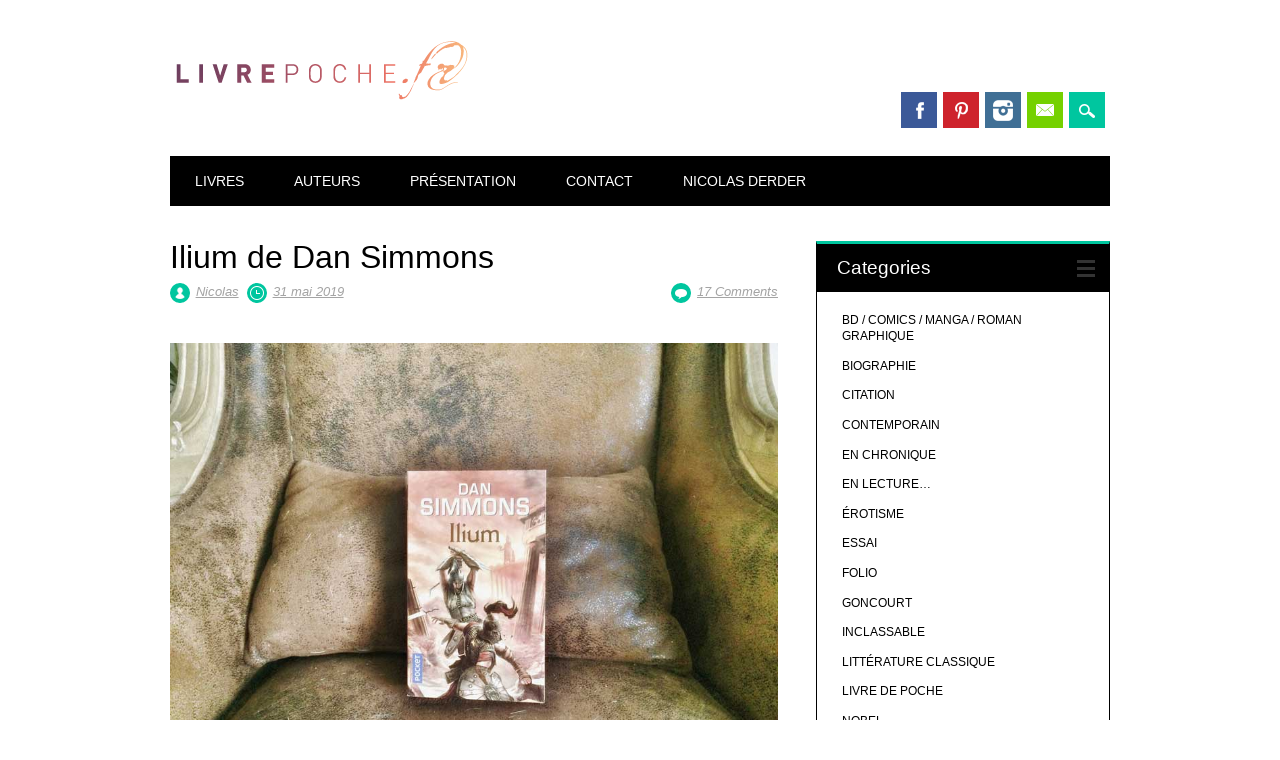

--- FILE ---
content_type: text/html; charset=UTF-8
request_url: https://livrepoche.fr/ilium-dan-simmons/
body_size: 17635
content:
<!DOCTYPE html>
<html lang="fr-FR" class="no-js">
<head>
<meta charset="UTF-8" />
<meta name="viewport" content="width=device-width, initial-scale=1" />
<link rel="profile" href="http://gmpg.org/xfn/11" />
<link rel="pingback" href="https://livrepoche.fr/xmlrpc.php" />



	<!-- This site is optimized with the Yoast SEO plugin v15.9.2 - https://yoast.com/wordpress/plugins/seo/ -->
	<title>Ilium de Dan Simmons - Livrepoche.fr</title>
	<meta name="robots" content="index, follow, max-snippet:-1, max-image-preview:large, max-video-preview:-1" />
	<link rel="canonical" href="http://livrepoche.fr/ilium-dan-simmons/" />
	<meta property="og:locale" content="fr_FR" />
	<meta property="og:type" content="article" />
	<meta property="og:title" content="Ilium de Dan Simmons - Livrepoche.fr" />
	<meta property="og:description" content="Ilium (2003) de Dan Simmons, traduction de Jean-Daniel Brèque, Prix Locus 2004… Le résumé de l&rsquo;éditeur de poche, ici: Les&nbsp;dieux de l’Olympe vivent sur Mars et&nbsp;se déplacent librement dans le temps et l’espace grâce à leurs pouvoirs quantiques. Leur plus grand plaisir, c’est la guerre de Troie. Pour y mettre un peu plus de piment, [&hellip;]" />
	<meta property="og:url" content="http://livrepoche.fr/ilium-dan-simmons/" />
	<meta property="og:site_name" content="Livrepoche.fr" />
	<meta property="article:author" content="https://www.facebook.com/livrepoche.fr/" />
	<meta property="article:published_time" content="2019-05-31T12:31:04+00:00" />
	<meta property="article:modified_time" content="2019-06-26T15:20:55+00:00" />
	<meta property="og:image" content="https://livrepoche.fr/wp-content/uploads/2019/05/2019-05-Ilium.jpg" />
	<meta property="og:image:width" content="900" />
	<meta property="og:image:height" content="675" />
	<meta name="twitter:label1" content="Écrit par">
	<meta name="twitter:data1" content="Nicolas">
	<meta name="twitter:label2" content="Durée de lecture est.">
	<meta name="twitter:data2" content="2 minutes">
	<script type="application/ld+json" class="yoast-schema-graph">{"@context":"https://schema.org","@graph":[{"@type":"WebSite","@id":"https://livrepoche.fr/#website","url":"https://livrepoche.fr/","name":"Livrepoche.fr","description":"Un livre, une poche\u2026","potentialAction":[{"@type":"SearchAction","target":"https://livrepoche.fr/?s={search_term_string}","query-input":"required name=search_term_string"}],"inLanguage":"fr-FR"},{"@type":"ImageObject","@id":"http://livrepoche.fr/ilium-dan-simmons/#primaryimage","inLanguage":"fr-FR","url":"https://livrepoche.fr/wp-content/uploads/2019/05/2019-05-Ilium.jpg","width":900,"height":675},{"@type":"WebPage","@id":"http://livrepoche.fr/ilium-dan-simmons/#webpage","url":"http://livrepoche.fr/ilium-dan-simmons/","name":"Ilium de Dan Simmons - Livrepoche.fr","isPartOf":{"@id":"https://livrepoche.fr/#website"},"primaryImageOfPage":{"@id":"http://livrepoche.fr/ilium-dan-simmons/#primaryimage"},"datePublished":"2019-05-31T12:31:04+00:00","dateModified":"2019-06-26T15:20:55+00:00","author":{"@id":"https://livrepoche.fr/#/schema/person/8355e8147f6d4b3d2f1fe3ea307604fb"},"breadcrumb":{"@id":"http://livrepoche.fr/ilium-dan-simmons/#breadcrumb"},"inLanguage":"fr-FR","potentialAction":[{"@type":"ReadAction","target":["http://livrepoche.fr/ilium-dan-simmons/"]}]},{"@type":"BreadcrumbList","@id":"http://livrepoche.fr/ilium-dan-simmons/#breadcrumb","itemListElement":[{"@type":"ListItem","position":1,"item":{"@type":"WebPage","@id":"https://livrepoche.fr/","url":"https://livrepoche.fr/","name":"Home"}},{"@type":"ListItem","position":2,"item":{"@type":"WebPage","@id":"http://livrepoche.fr/ilium-dan-simmons/","url":"http://livrepoche.fr/ilium-dan-simmons/","name":"Ilium de Dan Simmons"}}]},{"@type":"Person","@id":"https://livrepoche.fr/#/schema/person/8355e8147f6d4b3d2f1fe3ea307604fb","name":"Nicolas","image":{"@type":"ImageObject","@id":"https://livrepoche.fr/#personlogo","inLanguage":"fr-FR","url":"https://secure.gravatar.com/avatar/825d219176cf7e372bd49c10a3a2b77a?s=96&d=blank&r=g","caption":"Nicolas"},"sameAs":["https://www.facebook.com/livrepoche.fr/"]}]}</script>
	<!-- / Yoast SEO plugin. -->


<link rel='dns-prefetch' href='//s.w.org' />
<link rel='dns-prefetch' href='//v0.wordpress.com' />
<link rel='dns-prefetch' href='//jetpack.wordpress.com' />
<link rel='dns-prefetch' href='//s0.wp.com' />
<link rel='dns-prefetch' href='//s1.wp.com' />
<link rel='dns-prefetch' href='//s2.wp.com' />
<link rel='dns-prefetch' href='//public-api.wordpress.com' />
<link rel='dns-prefetch' href='//0.gravatar.com' />
<link rel='dns-prefetch' href='//1.gravatar.com' />
<link rel='dns-prefetch' href='//2.gravatar.com' />
<link rel='dns-prefetch' href='//c0.wp.com' />
<link rel="alternate" type="application/rss+xml" title="Livrepoche.fr &raquo; Flux" href="https://livrepoche.fr/feed/" />
<link rel="alternate" type="application/rss+xml" title="Livrepoche.fr &raquo; Flux des commentaires" href="https://livrepoche.fr/comments/feed/" />
<link rel="alternate" type="application/rss+xml" title="Livrepoche.fr &raquo; Ilium de Dan Simmons Flux des commentaires" href="https://livrepoche.fr/ilium-dan-simmons/feed/" />
		<script type="text/javascript">
			window._wpemojiSettings = {"baseUrl":"https:\/\/s.w.org\/images\/core\/emoji\/13.0.0\/72x72\/","ext":".png","svgUrl":"https:\/\/s.w.org\/images\/core\/emoji\/13.0.0\/svg\/","svgExt":".svg","source":{"concatemoji":"https:\/\/livrepoche.fr\/wp-includes\/js\/wp-emoji-release.min.js?ver=5.5.17"}};
			!function(e,a,t){var n,r,o,i=a.createElement("canvas"),p=i.getContext&&i.getContext("2d");function s(e,t){var a=String.fromCharCode;p.clearRect(0,0,i.width,i.height),p.fillText(a.apply(this,e),0,0);e=i.toDataURL();return p.clearRect(0,0,i.width,i.height),p.fillText(a.apply(this,t),0,0),e===i.toDataURL()}function c(e){var t=a.createElement("script");t.src=e,t.defer=t.type="text/javascript",a.getElementsByTagName("head")[0].appendChild(t)}for(o=Array("flag","emoji"),t.supports={everything:!0,everythingExceptFlag:!0},r=0;r<o.length;r++)t.supports[o[r]]=function(e){if(!p||!p.fillText)return!1;switch(p.textBaseline="top",p.font="600 32px Arial",e){case"flag":return s([127987,65039,8205,9895,65039],[127987,65039,8203,9895,65039])?!1:!s([55356,56826,55356,56819],[55356,56826,8203,55356,56819])&&!s([55356,57332,56128,56423,56128,56418,56128,56421,56128,56430,56128,56423,56128,56447],[55356,57332,8203,56128,56423,8203,56128,56418,8203,56128,56421,8203,56128,56430,8203,56128,56423,8203,56128,56447]);case"emoji":return!s([55357,56424,8205,55356,57212],[55357,56424,8203,55356,57212])}return!1}(o[r]),t.supports.everything=t.supports.everything&&t.supports[o[r]],"flag"!==o[r]&&(t.supports.everythingExceptFlag=t.supports.everythingExceptFlag&&t.supports[o[r]]);t.supports.everythingExceptFlag=t.supports.everythingExceptFlag&&!t.supports.flag,t.DOMReady=!1,t.readyCallback=function(){t.DOMReady=!0},t.supports.everything||(n=function(){t.readyCallback()},a.addEventListener?(a.addEventListener("DOMContentLoaded",n,!1),e.addEventListener("load",n,!1)):(e.attachEvent("onload",n),a.attachEvent("onreadystatechange",function(){"complete"===a.readyState&&t.readyCallback()})),(n=t.source||{}).concatemoji?c(n.concatemoji):n.wpemoji&&n.twemoji&&(c(n.twemoji),c(n.wpemoji)))}(window,document,window._wpemojiSettings);
		</script>
		<style type="text/css">
img.wp-smiley,
img.emoji {
	display: inline !important;
	border: none !important;
	box-shadow: none !important;
	height: 1em !important;
	width: 1em !important;
	margin: 0 .07em !important;
	vertical-align: -0.1em !important;
	background: none !important;
	padding: 0 !important;
}
</style>
	<link rel='stylesheet' id='validate-engine-css-css'  href='https://livrepoche.fr/wp-content/plugins/wysija-newsletters/css/validationEngine.jquery.css?ver=2.17' type='text/css' media='all' />
<link rel='stylesheet' id='wp-block-library-css'  href='https://livrepoche.fr/wp-content/plugins/gutenberg/build/block-library/style.css?ver=1615049986' type='text/css' media='all' />
<style id='wp-block-library-inline-css' type='text/css'>
.has-text-align-justify{text-align:justify;}
</style>
<link rel='stylesheet' id='sbfp_style-css'  href='https://livrepoche.fr/wp-content/plugins/statebuilt-facebook-page-like-popup/assets/sbfp.css?ver=5.5.17' type='text/css' media='all' />
<link rel='stylesheet' id='surfarama_style-css'  href='https://livrepoche.fr/wp-content/themes/surfarama/style.css?ver=5.5.17' type='text/css' media='all' />
<link rel='stylesheet' id='social-logos-css'  href='https://c0.wp.com/p/jetpack/9.4.4/_inc/social-logos/social-logos.min.css' type='text/css' media='all' />
<link rel='stylesheet' id='jetpack_css-css'  href='https://c0.wp.com/p/jetpack/9.4.4/css/jetpack.css' type='text/css' media='all' />
<script type='text/javascript' src='https://c0.wp.com/c/5.5.17/wp-includes/js/jquery/jquery.js' id='jquery-core-js'></script>
<script type='text/javascript' id='jetpack_related-posts-js-extra'>
/* <![CDATA[ */
var related_posts_js_options = {"post_heading":"h4"};
/* ]]> */
</script>
<script type='text/javascript' src='https://c0.wp.com/p/jetpack/9.4.4/_inc/build/related-posts/related-posts.min.js' id='jetpack_related-posts-js'></script>
<script type='text/javascript' src='https://livrepoche.fr/wp-content/themes/surfarama/library/js/modernizr-2.6.2.min.js?ver=2.6.2' id='modernizr-js'></script>
<script type='text/javascript' src='https://c0.wp.com/c/5.5.17/wp-includes/js/imagesloaded.min.js' id='imagesloaded-js'></script>
<script type='text/javascript' src='https://c0.wp.com/c/5.5.17/wp-includes/js/masonry.min.js' id='masonry-js'></script>
<script type='text/javascript' src='https://livrepoche.fr/wp-content/themes/surfarama/library/js/scripts.js?ver=1.0.0' id='surfarama_custom_js-js'></script>
<link rel="https://api.w.org/" href="https://livrepoche.fr/wp-json/" /><link rel="alternate" type="application/json" href="https://livrepoche.fr/wp-json/wp/v2/posts/5911" /><link rel="EditURI" type="application/rsd+xml" title="RSD" href="https://livrepoche.fr/xmlrpc.php?rsd" />
<link rel="wlwmanifest" type="application/wlwmanifest+xml" href="https://livrepoche.fr/wp-includes/wlwmanifest.xml" /> 
<meta name="generator" content="WordPress 5.5.17" />
<link rel='shortlink' href='https://wp.me/p4bI5v-1xl' />
<link rel="alternate" type="application/json+oembed" href="https://livrepoche.fr/wp-json/oembed/1.0/embed?url=https%3A%2F%2Flivrepoche.fr%2Filium-dan-simmons%2F" />
<link rel="alternate" type="text/xml+oembed" href="https://livrepoche.fr/wp-json/oembed/1.0/embed?url=https%3A%2F%2Flivrepoche.fr%2Filium-dan-simmons%2F&#038;format=xml" />
	 <style id="surfarama-styles" type="text/css">
	 	 #site-title a { color: #000000; }
	 	.post_content a, .post_content a:visited, .cycle-pager span.cycle-pager-active, .post_content ul li:before, .post_content ol li:before, .colortxt { color: #00c69f; }
	#search-box-wrap, #search-icon,	nav[role=navigation] .menu ul li a:hover, nav[role=navigation] .menu ul li.current-menu-item a, .nav ul li.current_page_item a, nav[role=navigation] .menu ul li.current_page_item a, .meta-by, .meta-on, .meta-com, .grid-box, .grid-box .cat-links, .pagination a:hover, .pagination .current, .cat-meta-color, .colorbar, #respond #submit { background-color: #00c69f; }
	.pagination a:hover, .pagination .current, footer[role=contentinfo] a {	color: #fff; }
	#sidebar .widget, #sidebar-home .widget { border-top-color: #00c69f; }
		.entry-meta a, .category-archive-meta, .category-archive-meta a, .commentlist .vcard time a, .comment-meta a, #respond .comment-notes, #respond .logged-in-as { color: #a4a4a4; }
		body, .entry-meta, #comment-nav-above a, #comment-nav-below a, #nav-above a, #nav-below a, #image-navigation a, #sidebar .widget a, #sidebar-home .widget a, #respond a, #site-generator, #site-generator a { color: #000000; }
		nav[role=navigation] div.menu, .pagination span, .pagination a, #sidebar .widget-title, #sidebar-home .widget-title { background-color: #000000; }
	#sidebar .widget, #sidebar-home .widget { border-left-color: #000000; border-right-color: #000000; border-bottom-color: #000000; }
	footer[role=contentinfo] { border-top-color: #000000; }
		.grid-box .cat-links { display: block; }
	.grid-box-noimg { height: auto; min-height: 30px; }
	     </style>
	<style type="text/css">.broken_link, a.broken_link {
	text-decoration: line-through;
}</style></head>

<body class="post-template-default single single-post postid-5911 single-format-standard wp-custom-logo single-author elementor-default elementor-kit-9656">
<div id="container">
	<div id="search-box-wrap">
        <div id="search-box">
           <div id="close-x">x</div>
           <form role="search" method="get" id="searchform" class="searchform" action="https://livrepoche.fr/">
				<div>
					<label class="screen-reader-text" for="s">Rechercher :</label>
					<input type="text" value="" name="s" id="s" />
					<input type="submit" id="searchsubmit" value="Rechercher" />
				</div>
			</form>        </div>
    </div>

	<header id="branding" role="banner">
      <div id="inner-header" class="clearfix">
		<div id="site-heading">

                        <div id="site-logo"><a href="https://livrepoche.fr/" title="Livrepoche.fr" rel="home"><img src="https://livrepoche.fr/wp-content/uploads/2016/10/cropped-logo-automne-livrepoche-1.png" alt="Livrepoche.fr" /></a></div>
                        </div>
        
        <div id="social-media" class="clearfix">
            
        	            <a href="https://www.facebook.com/livrepoche.fr/" class="social-fb" title="https://www.facebook.com/livrepoche.fr/">Facebook</a>
                        
            			
                        
                        <a href="http://fr.pinterest.com/livrepoche/" class="social-pi" title="http://fr.pinterest.com/livrepoche/">Pinterest</a>
                        
                        
                        
                        
                        <a href="http://instagram.com/livrepoche.fr" class="social-in" title="http://instagram.com/livrepoche.fr">Instagram</a>
                        
                        
                        
                        
                        
                        <a href="mailto:livrepoche.fr@gmail.com" class="social-em" title="mailto:livrepoche.fr@gmail.com">Email</a>
                        
            <div id="search-icon"></div>
            
         </div>
		
      </div>
      
      <nav id="access" role="navigation">
			<h1 class="assistive-text section-heading">Main menu</h1>
			<div class="skip-link screen-reader-text"><a href="#content" title="Skip to content">Skip to content</a></div>
			<div class="menu"><ul id="menu-navigation" class="menu"><li id="menu-item-11" class="menu-item menu-item-type-post_type menu-item-object-page menu-item-has-children menu-item-11"><a href="https://livrepoche.fr/accueil/">LIVRES</a>
<ul class="sub-menu">
	<li id="menu-item-462" class="menu-item menu-item-type-taxonomy menu-item-object-category menu-item-462"><a href="https://livrepoche.fr/category/nobel/">NOBEL</a></li>
	<li id="menu-item-460" class="menu-item menu-item-type-taxonomy menu-item-object-category menu-item-460"><a href="https://livrepoche.fr/category/goncourt/">GONCOURT</a></li>
	<li id="menu-item-66" class="menu-item menu-item-type-taxonomy menu-item-object-category menu-item-66"><a href="https://livrepoche.fr/category/litterature-classique/">CLASSIQUE</a></li>
	<li id="menu-item-1473" class="menu-item menu-item-type-taxonomy menu-item-object-category menu-item-1473"><a href="https://livrepoche.fr/category/contemporain/">CONTEMPORAIN</a></li>
	<li id="menu-item-21" class="menu-item menu-item-type-taxonomy menu-item-object-category menu-item-21"><a href="https://livrepoche.fr/category/polar-noir-thriller/">POLAR / NOIR / THRILLER</a></li>
	<li id="menu-item-68" class="menu-item menu-item-type-taxonomy menu-item-object-category current-post-ancestor current-menu-parent current-post-parent menu-item-68"><a href="https://livrepoche.fr/category/science-fiction-fantazy-fantastique/">SFFF</a></li>
	<li id="menu-item-6617" class="menu-item menu-item-type-taxonomy menu-item-object-category menu-item-6617"><a href="https://livrepoche.fr/category/bd-comics-manga-romangraphique/">BD / COMICS / MANGA / ROMAN GRAPHIQUE</a></li>
	<li id="menu-item-65" class="menu-item menu-item-type-taxonomy menu-item-object-category current-post-ancestor current-menu-parent current-post-parent menu-item-65"><a href="https://livrepoche.fr/category/inclassable/">INCLASSABLE</a></li>
	<li id="menu-item-10078" class="menu-item menu-item-type-taxonomy menu-item-object-category menu-item-10078"><a href="https://livrepoche.fr/category/erotisme/">ÉROTISME</a></li>
	<li id="menu-item-1013" class="menu-item menu-item-type-taxonomy menu-item-object-category menu-item-1013"><a href="https://livrepoche.fr/category/citation/">CITATION</a></li>
</ul>
</li>
<li id="menu-item-1196" class="menu-item menu-item-type-post_type menu-item-object-page menu-item-1196"><a href="https://livrepoche.fr/index-auteurs/">AUTEURS</a></li>
<li id="menu-item-16" class="menu-item menu-item-type-post_type menu-item-object-page menu-item-16"><a href="https://livrepoche.fr/presentation/">PRÉSENTATION</a></li>
<li id="menu-item-88" class="menu-item menu-item-type-post_type menu-item-object-page menu-item-88"><a href="https://livrepoche.fr/contact/">CONTACT</a></li>
<li id="menu-item-3351" class="menu-item menu-item-type-post_type menu-item-object-page menu-item-3351"><a href="https://livrepoche.fr/nicolas-derder-auteur/">NICOLAS DERDER</a></li>
</ul></div>		</nav><!-- #access -->
      
	</header><!-- #branding -->

    <div id="content" class="clearfix">
        
        <div id="main" class="col620 clearfix" role="main">

			
				
<article id="post-5911" class="post-5911 post type-post status-publish format-standard has-post-thumbnail hentry category-inclassable category-science-fiction-fantazy-fantastique tag-dan-simmons tag-etats-unis tag-saga-ilium">
	<header class="entry-header">
		<h1 class="entry-title">Ilium de Dan Simmons</h1>

		<div class="entry-meta clearfix">
			<span class="sep meta-by" style="background-color: ">Author </span> <span class="author vcard"><a class="url fn n" href="https://livrepoche.fr/author/derder/" title="View all posts by Nicolas" rel="author">Nicolas</a></span><span class="byline"> <span class="sep meta-on" style="background-color: "> Date </span> <a href="https://livrepoche.fr/ilium-dan-simmons/" title="13 h 31 min" rel="bookmark"><time class="entry-date" datetime="2019-05-31T13:31:04+01:00">31 mai 2019</time></a></span>                        <div class="comment-top"><span class="meta-com" style="background-color: ">Comments:</span> <a href="https://livrepoche.fr/ilium-dan-simmons/#comments">17 Comments</a></div>
            		</div><!-- .entry-meta -->
	</header><!-- .entry-header -->

	<div class="entry-content post_content">
		
<figure class="wp-block-image"><img loading="lazy" width="900" height="675" src="http://livrepoche.fr/wp-content/uploads/2019/05/2019-05-Ilium.jpg" alt="" class="wp-image-5912" srcset="https://livrepoche.fr/wp-content/uploads/2019/05/2019-05-Ilium.jpg 900w, https://livrepoche.fr/wp-content/uploads/2019/05/2019-05-Ilium-300x225.jpg 300w, https://livrepoche.fr/wp-content/uploads/2019/05/2019-05-Ilium-768x576.jpg 768w, https://livrepoche.fr/wp-content/uploads/2019/05/2019-05-Ilium-600x450.jpg 600w" sizes="(max-width: 900px) 100vw, 900px" /></figure>



<h2><strong><em>Ilium</em></strong> (2003) de Dan Simmons, traduction de Jean-Daniel Brèque, <em>Prix Locus 2004</em>…</h2>



<p style="color:#838585" class="has-text-color has-background has-very-light-gray-background-color">Le résumé de l&rsquo;éditeur de poche, <strong><a rel="noreferrer noopener" aria-label="ici (ouverture dans un nouvel onglet)" href="https://www.lisez.com/livre-de-poche/ilium/9782266149150" target="_blank">ici</a></strong>: Les&nbsp;dieux de l’Olympe vivent sur Mars et&nbsp;se déplacent librement dans le temps et l’espace grâce à leurs pouvoirs quantiques. Leur plus grand plaisir, c’est la guerre de Troie. Pour y mettre un peu plus de piment, ils envoient des érudits terriens modifier les événements à leur gré, en gardant toutefois le récit d’Homère comme référence. Mais en orbite autour de Mars, de petits observateurs surveillent les jeux divins…</p>



<blockquote class="wp-block-quote"><p><strong>Avec cette œuvre, Dan Simmons redéfinit les canons de la SF au XXI<sup>e</sup>&nbsp;siècle.</strong></p><cite>Peter F. Hamilton</cite></blockquote>



<blockquote class="wp-block-quote"><p><strong>Il&nbsp;y a tant d&rsquo;idées dans&nbsp;<em>Ilium&nbsp;</em>qu&rsquo;elles pourraient servir à une génération d&rsquo;écrivains.</strong></p><cite>Philippe Curval – <em>Le Magazine littéraire</em></cite></blockquote>



<p>Cet auteur est fou. Où génial. Les deux peut-être? Se lancer dans un roman tel qu’<strong><em>Ilium</em></strong> me laisse penser que <strong><a href="http://livrepoche.fr/tag/dan-simmons/" target="_blank" rel="noreferrer noopener" aria-label="Dan Simmons (ouverture dans un nouvel onglet)">Dan Simmons</a></strong> est vraiment un auteur qui mérite le détour. Ce roman est assez unique dans son genre, métallo en un sens, mais tellement riche, tellement créatif.</p>



<p>Il y a le résumé qui en dit une partie mais <strong><em>Ilium</em></strong> est plus que ça. Vrai oeuvre SF grandiose, <strong><a rel="noreferrer noopener" href="http://livrepoche.fr/tag/dan-simmons/" target="_blank">Dan Simmons</a></strong> écrit sans retenue. Avec <strong><em>Ilium</em></strong> (et <strong><em>Olympos</em></strong> probablement), il développe un univers totalement fou, et érudit. Il faut le dire, qui oserez se servir de l’Oeuvre d’<strong>Homère</strong> (<strong><em>L’Iliade</em></strong>) et la retourner, la triturer, en extirper si intelligemment la substance pour développer son propre récit.</p>



<p>Mais il y a aussi une oeuvre SF finement réfléchie qui explore un futur en posant quelques réflexions toujours intéressantes à envisager du point de vue actuel. Quand au point de vue du roman, on se demande comment <strong><a rel="noreferrer noopener" href="http://livrepoche.fr/tag/dan-simmons/" target="_blank">Dan Simmons</a></strong> à articuler les différents plans et comment il les crédibilise à tous points de vue. Je n’ai pas totalement la réponse à cette question mais <strong><em>Olympos</em></strong> devrait y remédier.</p>



<p>En tout cas, <strong><em>Ilium</em></strong> est déjà une fresque monumentale et quelque chose me dit que la suite va assoir cet avis.</p>



<p>Certes, un petit background avec <strong>Homère</strong> facilite la digestion de cette oeuvre. Pas d’inquiétude cependant, <strong><a rel="noreferrer noopener" href="http://livrepoche.fr/tag/dan-simmons/" target="_blank">Dan Simmons</a></strong> s’avère très didactique et explicite. Il est un auteur populaire ayant le souci de son lecteur sans pour autant le prendre pour un idiot.</p>



<p>À suivre rapidement avec <strong><em>Olympos</em></strong>.</p>



<hr class="wp-block-separator"/>



<hr class="wp-block-separator"/>



<hr class="wp-block-separator"/>



<h5><strong><a href="http://livrepoche.fr">Livrepoche.fr</a></strong> <em>Un livre dans une poche. CQFD</em></h5>
<div class="sharedaddy sd-sharing-enabled"><div class="robots-nocontent sd-block sd-social sd-social-icon-text sd-sharing"><h3 class="sd-title">Partager :</h3><div class="sd-content"><ul><li class="share-facebook"><a rel="nofollow noopener noreferrer" data-shared="sharing-facebook-5911" class="share-facebook sd-button share-icon" href="https://livrepoche.fr/ilium-dan-simmons/?share=facebook" target="_blank" title="Cliquez pour partager sur Facebook"><span>Facebook</span></a></li><li class="share-twitter"><a rel="nofollow noopener noreferrer" data-shared="sharing-twitter-5911" class="share-twitter sd-button share-icon" href="https://livrepoche.fr/ilium-dan-simmons/?share=twitter" target="_blank" title="Cliquez pour partager sur Twitter"><span>Twitter</span></a></li><li class="share-pinterest"><a rel="nofollow noopener noreferrer" data-shared="sharing-pinterest-5911" class="share-pinterest sd-button share-icon" href="https://livrepoche.fr/ilium-dan-simmons/?share=pinterest" target="_blank" title="Cliquez pour partager sur Pinterest"><span>Pinterest</span></a></li><li class="share-email"><a rel="nofollow noopener noreferrer" data-shared="" class="share-email sd-button share-icon" href="https://livrepoche.fr/ilium-dan-simmons/?share=email" target="_blank" title="Cliquez pour envoyer par e-mail à un ami"><span>E-mail</span></a></li><li class="share-end"></li></ul></div></div></div>
<div id='jp-relatedposts' class='jp-relatedposts' >
	<h3 class="jp-relatedposts-headline"><em>Cela devrait vous plaire aussi!</em></h3>
</div>			</div><!-- .entry-content -->

	<footer class="entry-meta">
		<span class="cat-meta-color" style="background-color: ">Posted in <a href="https://livrepoche.fr/category/inclassable/" rel="tag">INCLASSABLE</a>, <a href="https://livrepoche.fr/category/science-fiction-fantazy-fantastique/" rel="tag">SCIENCE-FICTION / FANTAZY / FANTASTIQUE</a></span><div class="colorbar" style="background-color: "></div> Tagged <a href="https://livrepoche.fr/tag/dan-simmons/" rel="tag">Dan Simmons</a>, <a href="https://livrepoche.fr/tag/etats-unis/" rel="tag">États-Unis</a>, <a href="https://livrepoche.fr/tag/saga-ilium/" rel="tag">Saga Ilium</a>. Bookmark the <a href="https://livrepoche.fr/ilium-dan-simmons/" title="Permalink to Ilium de Dan Simmons" rel="bookmark">permalink</a>.
			</footer><!-- .entry-meta -->
    
</article><!-- #post-5911 -->

					<nav id="nav-below">
		<h1 class="assistive-text section-heading">Post navigation</h1>

	
		<div class="nav-previous"><a href="https://livrepoche.fr/vol-de-nuit-antoine-de-saint-exupery/" rel="prev"><span class="meta-nav">&larr; Previous</span></a></div>		<div class="nav-next"><a href="https://livrepoche.fr/le-reve-de-ryosuke-durian-sukegawa/" rel="next"><span class="meta-nav">Next &rarr;</span></a></div>
	
	</nav><!-- #nav-below -->
	
					<div id="comments">
	
	
			<div id="comments-title">
			17 comments to &ldquo;Ilium de Dan Simmons&rdquo;		</div>

		<ol class="commentlist">
				<li class="comment even thread-even depth-1" id="li-comment-3496">
		<article id="comment-3496">
			<footer class="clearfix comment-head">
				<div class="comment-author vcard">
					<img alt='' src='https://secure.gravatar.com/avatar/7be86d19909487bd753af515f6abb330?s=40&#038;d=blank&#038;r=g' srcset='https://secure.gravatar.com/avatar/7be86d19909487bd753af515f6abb330?s=80&#038;d=blank&#038;r=g 2x' class='avatar avatar-40 photo' height='40' width='40' loading='lazy'/>					<cite class="fn">Alvin m</cite>				</div><!-- .comment-author .vcard -->
				
				<div class="comment-meta commentmetadata">
					<a href="https://livrepoche.fr/ilium-dan-simmons/#comment-3496"><time pubdate datetime="2019-06-01T22:28:06+01:00">
					1 juin 2019 at 22 h 28 min					</time></a>
									</div><!-- .comment-meta .commentmetadata -->
			</footer>

			<div class="comment-content"><p>J&rsquo;ai Ilium et Olympos en PAL depuis belle lurette.<br />
Préférant Simmons sur son versant fantastique et qui plus est face aux deux épais volumes qui constituent le diptyque (il doit falloir du temps pour en venir à bout), j&rsquo;ai toujours été sur le recul face à eux.<br />
Mais, bizarre sensation, le pressentiment de tenir du bon a toujours été là, pregnants et tentateurs, et me les a fait garder pas très loin de l&rsquo;apex de la pile.</p>
</div>

			<div class="reply">
				<a rel='nofollow' class='comment-reply-link' href='#comment-3496' data-commentid="3496" data-postid="5911" data-belowelement="comment-3496" data-respondelement="respond" data-replyto="Répondre à Alvin m" aria-label='Répondre à Alvin m'>Répondre</a>			</div><!-- .reply -->
		</article><!-- #comment-## -->

	<ul class="children">
	<li class="comment odd alt depth-2" id="li-comment-3497">
		<article id="comment-3497">
			<footer class="clearfix comment-head">
				<div class="comment-author vcard">
					<img alt='' src='https://secure.gravatar.com/avatar/7be86d19909487bd753af515f6abb330?s=40&#038;d=blank&#038;r=g' srcset='https://secure.gravatar.com/avatar/7be86d19909487bd753af515f6abb330?s=80&#038;d=blank&#038;r=g 2x' class='avatar avatar-40 photo' height='40' width='40' loading='lazy'/>					<cite class="fn">Alvin m</cite>				</div><!-- .comment-author .vcard -->
				
				<div class="comment-meta commentmetadata">
					<a href="https://livrepoche.fr/ilium-dan-simmons/#comment-3497"><time pubdate datetime="2019-06-01T22:31:38+01:00">
					1 juin 2019 at 22 h 31 min					</time></a>
									</div><!-- .comment-meta .commentmetadata -->
			</footer>

			<div class="comment-content"><p>Donc, j&rsquo;attends ton avis avec impatience.</p>
</div>

			<div class="reply">
							</div><!-- .reply -->
		</article><!-- #comment-## -->

	</li><!-- #comment-## -->
	<li class="comment byuser comment-author-derder bypostauthor even depth-2" id="li-comment-3513">
		<article id="comment-3513">
			<footer class="clearfix comment-head">
				<div class="comment-author vcard">
					<img alt='' src='https://secure.gravatar.com/avatar/825d219176cf7e372bd49c10a3a2b77a?s=40&#038;d=blank&#038;r=g' srcset='https://secure.gravatar.com/avatar/825d219176cf7e372bd49c10a3a2b77a?s=80&#038;d=blank&#038;r=g 2x' class='avatar avatar-40 photo' height='40' width='40' loading='lazy'/>					<cite class="fn">Nicolas</cite>				</div><!-- .comment-author .vcard -->
				
				<div class="comment-meta commentmetadata">
					<a href="https://livrepoche.fr/ilium-dan-simmons/#comment-3513"><time pubdate datetime="2019-06-02T13:34:56+01:00">
					2 juin 2019 at 13 h 34 min					</time></a>
									</div><!-- .comment-meta .commentmetadata -->
			</footer>

			<div class="comment-content"><p>C&rsquo;est clair qu&rsquo;il faut un certain courage/insouciance pour se lancer délibérément dans 1800 pages d&rsquo;une histoire.<br />
Pour l&rsquo;histoire, je n&rsquo;en suis qu&rsquo;u début mais c&rsquo;est assez dément. Il y a les Dieux de l&rsquo;Olympe sur Mars, l&rsquo;Iliade dans le texte, du Proust aussi et de la Science-Fiction, des dinosaures. On pourrait dire que c&rsquo;est WTF et je me demande bien comment Simmons va lier tout ça…</p>
</div>

			<div class="reply">
							</div><!-- .reply -->
		</article><!-- #comment-## -->

	</li><!-- #comment-## -->
</ul><!-- .children -->
</li><!-- #comment-## -->
	<li class="comment odd alt thread-odd thread-alt depth-1" id="li-comment-3536">
		<article id="comment-3536">
			<footer class="clearfix comment-head">
				<div class="comment-author vcard">
					<img alt='' src='https://secure.gravatar.com/avatar/3277727a78e480da014f122f9f349934?s=40&#038;d=blank&#038;r=g' srcset='https://secure.gravatar.com/avatar/3277727a78e480da014f122f9f349934?s=80&#038;d=blank&#038;r=g 2x' class='avatar avatar-40 photo' height='40' width='40' loading='lazy'/>					<cite class="fn"><a href='http://blogdelecteur.canalblog.com/' rel='external nofollow ugc' class='url'>Kah Rane</a></cite>				</div><!-- .comment-author .vcard -->
				
				<div class="comment-meta commentmetadata">
					<a href="https://livrepoche.fr/ilium-dan-simmons/#comment-3536"><time pubdate datetime="2019-06-08T16:00:08+01:00">
					8 juin 2019 at 16 h 00 min					</time></a>
									</div><!-- .comment-meta .commentmetadata -->
			</footer>

			<div class="comment-content"><p>Bonjour 🙂</p>
<p>Je viens de lire ton commentaire concernant ce livre et forcément, plusieurs facteurs attirent grandement ma curiosité. Le nombre de pages déjà mais aussi le fait qu&rsquo;on peut croiser des dinosaures dans certains chapitres. Je vais glisser ce bouquin dans ma wish-list et garder l&rsquo;oeil ouvert en cas si je parviens à me le trouver.</p>
</div>

			<div class="reply">
				<a rel='nofollow' class='comment-reply-link' href='#comment-3536' data-commentid="3536" data-postid="5911" data-belowelement="comment-3536" data-respondelement="respond" data-replyto="Répondre à Kah Rane" aria-label='Répondre à Kah Rane'>Répondre</a>			</div><!-- .reply -->
		</article><!-- #comment-## -->

	<ul class="children">
	<li class="comment byuser comment-author-derder bypostauthor even depth-2" id="li-comment-3537">
		<article id="comment-3537">
			<footer class="clearfix comment-head">
				<div class="comment-author vcard">
					<img alt='' src='https://secure.gravatar.com/avatar/825d219176cf7e372bd49c10a3a2b77a?s=40&#038;d=blank&#038;r=g' srcset='https://secure.gravatar.com/avatar/825d219176cf7e372bd49c10a3a2b77a?s=80&#038;d=blank&#038;r=g 2x' class='avatar avatar-40 photo' height='40' width='40' loading='lazy'/>					<cite class="fn">Nicolas</cite>				</div><!-- .comment-author .vcard -->
				
				<div class="comment-meta commentmetadata">
					<a href="https://livrepoche.fr/ilium-dan-simmons/#comment-3537"><time pubdate datetime="2019-06-08T17:28:32+01:00">
					8 juin 2019 at 17 h 28 min					</time></a>
									</div><!-- .comment-meta .commentmetadata -->
			</footer>

			<div class="comment-content"><p>Si ton attrait pour ce livre n&rsquo;est due qu&rsquo;aux dinosaures, tu risques d&rsquo;être déçu, ils ne sont qu&rsquo;anecdotiques (mais pas utilisé gratuitement) et participent de la logique de l&rsquo;univers développé par Simmons.</p>
</div>

			<div class="reply">
							</div><!-- .reply -->
		</article><!-- #comment-## -->

	</li><!-- #comment-## -->
</ul><!-- .children -->
</li><!-- #comment-## -->
	<li class="comment odd alt thread-even depth-1" id="li-comment-3538">
		<article id="comment-3538">
			<footer class="clearfix comment-head">
				<div class="comment-author vcard">
					<img alt='' src='https://secure.gravatar.com/avatar/7be86d19909487bd753af515f6abb330?s=40&#038;d=blank&#038;r=g' srcset='https://secure.gravatar.com/avatar/7be86d19909487bd753af515f6abb330?s=80&#038;d=blank&#038;r=g 2x' class='avatar avatar-40 photo' height='40' width='40' loading='lazy'/>					<cite class="fn">Alvin m</cite>				</div><!-- .comment-author .vcard -->
				
				<div class="comment-meta commentmetadata">
					<a href="https://livrepoche.fr/ilium-dan-simmons/#comment-3538"><time pubdate datetime="2019-06-08T17:46:52+01:00">
					8 juin 2019 at 17 h 46 min					</time></a>
									</div><!-- .comment-meta .commentmetadata -->
			</footer>

			<div class="comment-content"><p>Cà me fait penser qu&rsquo;il existe un triptyque SF (au minimum et plutôt une uchronie) qui utilise aussi les Dieux de l&rsquo;Olympe en background. Je ne l&rsquo;ai pas lu. C&rsquo;est « Soldat des brumes + Soldat d&rsquo;Areté 1&amp;2 de Gene Wolfe en Présence du Futur 460,528 &amp; 529.Chez Denoël (je ne sais pas si çà a été réédité)</p>
</div>

			<div class="reply">
				<a rel='nofollow' class='comment-reply-link' href='#comment-3538' data-commentid="3538" data-postid="5911" data-belowelement="comment-3538" data-respondelement="respond" data-replyto="Répondre à Alvin m" aria-label='Répondre à Alvin m'>Répondre</a>			</div><!-- .reply -->
		</article><!-- #comment-## -->

	<ul class="children">
	<li class="comment byuser comment-author-derder bypostauthor even depth-2" id="li-comment-3539">
		<article id="comment-3539">
			<footer class="clearfix comment-head">
				<div class="comment-author vcard">
					<img alt='' src='https://secure.gravatar.com/avatar/825d219176cf7e372bd49c10a3a2b77a?s=40&#038;d=blank&#038;r=g' srcset='https://secure.gravatar.com/avatar/825d219176cf7e372bd49c10a3a2b77a?s=80&#038;d=blank&#038;r=g 2x' class='avatar avatar-40 photo' height='40' width='40' loading='lazy'/>					<cite class="fn">Nicolas</cite>				</div><!-- .comment-author .vcard -->
				
				<div class="comment-meta commentmetadata">
					<a href="https://livrepoche.fr/ilium-dan-simmons/#comment-3539"><time pubdate datetime="2019-06-09T09:55:07+01:00">
					9 juin 2019 at 9 h 55 min					</time></a>
									</div><!-- .comment-meta .commentmetadata -->
			</footer>

			<div class="comment-content"><p>Je suis allé voir et qu&rsquo;il en était et ça à l&rsquo;air pas mal. Je ne connaissais pas du tout et j&rsquo;ai pas l&rsquo;impression que ses titres ai eu de rééditions alors que d&rsquo;autres de l&rsquo;auteur oui.<br />
PS, je suis toujours admiratif de tes connaissances concernant les diverses et anciennes éditions</p>
</div>

			<div class="reply">
							</div><!-- .reply -->
		</article><!-- #comment-## -->

	</li><!-- #comment-## -->
	<li class="comment odd alt depth-2" id="li-comment-3540">
		<article id="comment-3540">
			<footer class="clearfix comment-head">
				<div class="comment-author vcard">
					<img alt='' src='https://secure.gravatar.com/avatar/7be86d19909487bd753af515f6abb330?s=40&#038;d=blank&#038;r=g' srcset='https://secure.gravatar.com/avatar/7be86d19909487bd753af515f6abb330?s=80&#038;d=blank&#038;r=g 2x' class='avatar avatar-40 photo' height='40' width='40' loading='lazy'/>					<cite class="fn">Alvin m</cite>				</div><!-- .comment-author .vcard -->
				
				<div class="comment-meta commentmetadata">
					<a href="https://livrepoche.fr/ilium-dan-simmons/#comment-3540"><time pubdate datetime="2019-06-09T11:09:34+01:00">
					9 juin 2019 at 11 h 09 min					</time></a>
									</div><!-- .comment-meta .commentmetadata -->
			</footer>

			<div class="comment-content"><p>Wolfe est mort récemment. Le concernant, c&rsquo;est tout l&rsquo;un ou tout l&rsquo;autre, on apprécie ou on rejette. Ce qui explique peut-être les réticences éditoriales de réédition. Les maitres-mots: écriture fine et riche, intrigues complexes en un maelstrom SF et Fantasy mêlées. Certains détails mineurs ne se dénouent que longtemps après. Il ne faut rien jeter quand tout s&rsquo;ancre tôt ou tard. C&rsquo;est en cela que la lecture est difficile. Se souvenir de tout sinon c&rsquo;est la noyade.<br />
Perso j&rsquo;ai été addict avant que des problèmes de mémoire ne m&rsquo;affectent.</p>
</div>

			<div class="reply">
							</div><!-- .reply -->
		</article><!-- #comment-## -->

	</li><!-- #comment-## -->
	<li class="comment even depth-2" id="li-comment-3541">
		<article id="comment-3541">
			<footer class="clearfix comment-head">
				<div class="comment-author vcard">
					<img alt='' src='https://secure.gravatar.com/avatar/7be86d19909487bd753af515f6abb330?s=40&#038;d=blank&#038;r=g' srcset='https://secure.gravatar.com/avatar/7be86d19909487bd753af515f6abb330?s=80&#038;d=blank&#038;r=g 2x' class='avatar avatar-40 photo' height='40' width='40' loading='lazy'/>					<cite class="fn">Alvin m</cite>				</div><!-- .comment-author .vcard -->
				
				<div class="comment-meta commentmetadata">
					<a href="https://livrepoche.fr/ilium-dan-simmons/#comment-3541"><time pubdate datetime="2019-06-09T11:11:49+01:00">
					9 juin 2019 at 11 h 11 min					</time></a>
									</div><!-- .comment-meta .commentmetadata -->
			</footer>

			<div class="comment-content"><p>Citation: « PS, je suis toujours admiratif de tes connaissances concernant les diverses et anciennes éditions »<br />
&gt;&gt;&gt; Simple privilège de l&rsquo;age..!</p>
</div>

			<div class="reply">
							</div><!-- .reply -->
		</article><!-- #comment-## -->

	</li><!-- #comment-## -->
	<li class="comment byuser comment-author-derder bypostauthor odd alt depth-2" id="li-comment-3544">
		<article id="comment-3544">
			<footer class="clearfix comment-head">
				<div class="comment-author vcard">
					<img alt='' src='https://secure.gravatar.com/avatar/825d219176cf7e372bd49c10a3a2b77a?s=40&#038;d=blank&#038;r=g' srcset='https://secure.gravatar.com/avatar/825d219176cf7e372bd49c10a3a2b77a?s=80&#038;d=blank&#038;r=g 2x' class='avatar avatar-40 photo' height='40' width='40' loading='lazy'/>					<cite class="fn">Nicolas</cite>				</div><!-- .comment-author .vcard -->
				
				<div class="comment-meta commentmetadata">
					<a href="https://livrepoche.fr/ilium-dan-simmons/#comment-3544"><time pubdate datetime="2019-06-09T21:42:03+01:00">
					9 juin 2019 at 21 h 42 min					</time></a>
									</div><!-- .comment-meta .commentmetadata -->
			</footer>

			<div class="comment-content"><p>Wolfe à pas l&rsquo;air évident mais bien sûr, ça titille ma curiosité, je vais peut-être me laisser tenter par un titre, pour découvrir.</p>
</div>

			<div class="reply">
							</div><!-- .reply -->
		</article><!-- #comment-## -->

	</li><!-- #comment-## -->
	<li class="comment even depth-2" id="li-comment-3545">
		<article id="comment-3545">
			<footer class="clearfix comment-head">
				<div class="comment-author vcard">
					<img alt='' src='https://secure.gravatar.com/avatar/7be86d19909487bd753af515f6abb330?s=40&#038;d=blank&#038;r=g' srcset='https://secure.gravatar.com/avatar/7be86d19909487bd753af515f6abb330?s=80&#038;d=blank&#038;r=g 2x' class='avatar avatar-40 photo' height='40' width='40' loading='lazy'/>					<cite class="fn">Alvin m</cite>				</div><!-- .comment-author .vcard -->
				
				<div class="comment-meta commentmetadata">
					<a href="https://livrepoche.fr/ilium-dan-simmons/#comment-3545"><time pubdate datetime="2019-06-09T23:02:08+01:00">
					9 juin 2019 at 23 h 02 min					</time></a>
									</div><!-- .comment-meta .commentmetadata -->
			</footer>

			<div class="comment-content"><p>Alors, Wolfe c&rsquo;est l&rsquo;homme d&rsquo;un cycle géant mâchant de la SF et de la Fantasy mélangée (de la Fantasy avec de gros morceaux de SF dedans): « Le Nouveau Soleil de Teur » (4 tomes simili livres de poche +2) en Présence du Futur Denoël, réédités en 2 tomes en Lune(s) d&rsquo;Encre (Denoël)[Grand format]. C&rsquo;est le gros morceau de Wolfe, il faut du temps devant soi, pas question d&rsquo;en lire à petites doses, il faut tout manger d&rsquo;un coup.<br />
Sinon, un one shot (pas lu) qui a bonne critique spécialisée: « La cinquième tête de Cerbère »</p>
</div>

			<div class="reply">
							</div><!-- .reply -->
		</article><!-- #comment-## -->

	</li><!-- #comment-## -->
</ul><!-- .children -->
</li><!-- #comment-## -->
	<li class="comment odd alt thread-odd thread-alt depth-1" id="li-comment-3550">
		<article id="comment-3550">
			<footer class="clearfix comment-head">
				<div class="comment-author vcard">
					<img alt='' src='https://secure.gravatar.com/avatar/7be86d19909487bd753af515f6abb330?s=40&#038;d=blank&#038;r=g' srcset='https://secure.gravatar.com/avatar/7be86d19909487bd753af515f6abb330?s=80&#038;d=blank&#038;r=g 2x' class='avatar avatar-40 photo' height='40' width='40' loading='lazy'/>					<cite class="fn">Alvin m</cite>				</div><!-- .comment-author .vcard -->
				
				<div class="comment-meta commentmetadata">
					<a href="https://livrepoche.fr/ilium-dan-simmons/#comment-3550"><time pubdate datetime="2019-06-26T19:06:10+01:00">
					26 juin 2019 at 19 h 06 min					</time></a>
									</div><!-- .comment-meta .commentmetadata -->
			</footer>

			<div class="comment-content"><p>Ben voila, c&rsquo;est fait, à ce diptyque il va me falloir m&rsquo;y coller aussi. J&rsquo;ai l&rsquo;impression que tu y as consacré le calme de quelques jours de vacances. .</p>
</div>

			<div class="reply">
				<a rel='nofollow' class='comment-reply-link' href='#comment-3550' data-commentid="3550" data-postid="5911" data-belowelement="comment-3550" data-respondelement="respond" data-replyto="Répondre à Alvin m" aria-label='Répondre à Alvin m'>Répondre</a>			</div><!-- .reply -->
		</article><!-- #comment-## -->

	<ul class="children">
	<li class="comment byuser comment-author-derder bypostauthor even depth-2" id="li-comment-3551">
		<article id="comment-3551">
			<footer class="clearfix comment-head">
				<div class="comment-author vcard">
					<img alt='' src='https://secure.gravatar.com/avatar/825d219176cf7e372bd49c10a3a2b77a?s=40&#038;d=blank&#038;r=g' srcset='https://secure.gravatar.com/avatar/825d219176cf7e372bd49c10a3a2b77a?s=80&#038;d=blank&#038;r=g 2x' class='avatar avatar-40 photo' height='40' width='40' loading='lazy'/>					<cite class="fn">Nicolas</cite>				</div><!-- .comment-author .vcard -->
				
				<div class="comment-meta commentmetadata">
					<a href="https://livrepoche.fr/ilium-dan-simmons/#comment-3551"><time pubdate datetime="2019-06-26T21:07:05+01:00">
					26 juin 2019 at 21 h 07 min					</time></a>
									</div><!-- .comment-meta .commentmetadata -->
			</footer>

			<div class="comment-content"><p>En fait, je l&rsquo;ai lu juste avant de partir, le blog n&rsquo;est pas à jour de mes lectures. En vacances, c&rsquo;est Steinbeck que j&rsquo;ai choisi.</p>
</div>

			<div class="reply">
							</div><!-- .reply -->
		</article><!-- #comment-## -->

	</li><!-- #comment-## -->
	<li class="comment odd alt depth-2" id="li-comment-3552">
		<article id="comment-3552">
			<footer class="clearfix comment-head">
				<div class="comment-author vcard">
					<img alt='' src='https://secure.gravatar.com/avatar/7be86d19909487bd753af515f6abb330?s=40&#038;d=blank&#038;r=g' srcset='https://secure.gravatar.com/avatar/7be86d19909487bd753af515f6abb330?s=80&#038;d=blank&#038;r=g 2x' class='avatar avatar-40 photo' height='40' width='40' loading='lazy'/>					<cite class="fn">Alvin m</cite>				</div><!-- .comment-author .vcard -->
				
				<div class="comment-meta commentmetadata">
					<a href="https://livrepoche.fr/ilium-dan-simmons/#comment-3552"><time pubdate datetime="2019-06-27T09:03:18+01:00">
					27 juin 2019 at 9 h 03 min					</time></a>
									</div><!-- .comment-meta .commentmetadata -->
			</footer>

			<div class="comment-content"><p>Il m&rsquo;a semblé avoir lu (quelque part mais où ?) que la narration emprunte divers styles d&rsquo;écriture. Qu&rsquo;en est t&rsquo;il..?</p>
</div>

			<div class="reply">
							</div><!-- .reply -->
		</article><!-- #comment-## -->

	</li><!-- #comment-## -->
	<li class="comment byuser comment-author-derder bypostauthor even depth-2" id="li-comment-3554">
		<article id="comment-3554">
			<footer class="clearfix comment-head">
				<div class="comment-author vcard">
					<img alt='' src='https://secure.gravatar.com/avatar/825d219176cf7e372bd49c10a3a2b77a?s=40&#038;d=blank&#038;r=g' srcset='https://secure.gravatar.com/avatar/825d219176cf7e372bd49c10a3a2b77a?s=80&#038;d=blank&#038;r=g 2x' class='avatar avatar-40 photo' height='40' width='40' loading='lazy'/>					<cite class="fn">Nicolas</cite>				</div><!-- .comment-author .vcard -->
				
				<div class="comment-meta commentmetadata">
					<a href="https://livrepoche.fr/ilium-dan-simmons/#comment-3554"><time pubdate datetime="2019-06-27T13:24:04+01:00">
					27 juin 2019 at 13 h 24 min					</time></a>
									</div><!-- .comment-meta .commentmetadata -->
			</footer>

			<div class="comment-content"><p>J&rsquo;ai envie de dire oui, mais c&rsquo;est subtil, si bien que je pourrais difficilement argumenter.</p>
</div>

			<div class="reply">
							</div><!-- .reply -->
		</article><!-- #comment-## -->

	</li><!-- #comment-## -->
</ul><!-- .children -->
</li><!-- #comment-## -->
	<li class="comment odd alt thread-even depth-1" id="li-comment-3572">
		<article id="comment-3572">
			<footer class="clearfix comment-head">
				<div class="comment-author vcard">
					<img alt='' src='https://secure.gravatar.com/avatar/b41392285eac17fa0831fa094d40581b?s=40&#038;d=blank&#038;r=g' srcset='https://secure.gravatar.com/avatar/b41392285eac17fa0831fa094d40581b?s=80&#038;d=blank&#038;r=g 2x' class='avatar avatar-40 photo' height='40' width='40' loading='lazy'/>					<cite class="fn"><a href='http://quel-bookan.hautetfort.com' rel='external nofollow ugc' class='url'>Itenarasa</a></cite>				</div><!-- .comment-author .vcard -->
				
				<div class="comment-meta commentmetadata">
					<a href="https://livrepoche.fr/ilium-dan-simmons/#comment-3572"><time pubdate datetime="2019-07-08T14:45:08+01:00">
					8 juillet 2019 at 14 h 45 min					</time></a>
									</div><!-- .comment-meta .commentmetadata -->
			</footer>

			<div class="comment-content"><p>Je flaire le pavé, le bon pavé (jette un oeil à ma bibli qui en est pleine, soupiiiir)<br />
Je sais que cet auteur est bon, on m&rsquo;en parle, on me le conseille, tu en remets une couche. Mais, quand, quand vais-je me lancer? Ô désespoir</p>
<p>:p</p>
</div>

			<div class="reply">
				<a rel='nofollow' class='comment-reply-link' href='#comment-3572' data-commentid="3572" data-postid="5911" data-belowelement="comment-3572" data-respondelement="respond" data-replyto="Répondre à Itenarasa" aria-label='Répondre à Itenarasa'>Répondre</a>			</div><!-- .reply -->
		</article><!-- #comment-## -->

	<ul class="children">
	<li class="comment byuser comment-author-derder bypostauthor even depth-2" id="li-comment-3585">
		<article id="comment-3585">
			<footer class="clearfix comment-head">
				<div class="comment-author vcard">
					<img alt='' src='https://secure.gravatar.com/avatar/825d219176cf7e372bd49c10a3a2b77a?s=40&#038;d=blank&#038;r=g' srcset='https://secure.gravatar.com/avatar/825d219176cf7e372bd49c10a3a2b77a?s=80&#038;d=blank&#038;r=g 2x' class='avatar avatar-40 photo' height='40' width='40' loading='lazy'/>					<cite class="fn">Nicolas</cite>				</div><!-- .comment-author .vcard -->
				
				<div class="comment-meta commentmetadata">
					<a href="https://livrepoche.fr/ilium-dan-simmons/#comment-3585"><time pubdate datetime="2019-07-08T21:22:10+01:00">
					8 juillet 2019 at 21 h 22 min					</time></a>
									</div><!-- .comment-meta .commentmetadata -->
			</footer>

			<div class="comment-content"><p>Un bon pavé d&rsquo;autant qu&rsquo;il marche avec son grand frère Olympos de 1009 pages. Mais faut passer par là pour vivre une expérience de lecture différente et de qualité.</p>
</div>

			<div class="reply">
							</div><!-- .reply -->
		</article><!-- #comment-## -->

	</li><!-- #comment-## -->
</ul><!-- .children -->
</li><!-- #comment-## -->
		</ol>

		
	
	
	
		<div id="respond" class="comment-respond">
							<h3 id="reply-title" class="comment-reply-title">N&#039;ayez pas peur de commenter					<small><a rel="nofollow" id="cancel-comment-reply-link" href="/ilium-dan-simmons/#respond" style="display:none;">Annuler la réponse.</a></small>
				</h3>
						<form id="commentform" class="comment-form">
				<iframe
					title="Formulaire de commentaire"
					src="https://jetpack.wordpress.com/jetpack-comment/?blogid=61896429&#038;postid=5911&#038;comment_registration=0&#038;require_name_email=1&#038;stc_enabled=1&#038;stb_enabled=1&#038;show_avatars=1&#038;avatar_default=blank&#038;greeting=N%27ayez+pas+peur+de+commenter&#038;greeting_reply=R%C3%A9pondre+%C3%A0+%25s&#038;color_scheme=light&#038;lang=fr_FR&#038;jetpack_version=9.4.4&#038;show_cookie_consent=10&#038;has_cookie_consent=0&#038;token_key=%3Bnormal%3B&#038;sig=57f0bdbfc5b771e5dd27c42013be73aa6cfd6ab1#parent=https%3A%2F%2Flivrepoche.fr%2Filium-dan-simmons%2F"
											name="jetpack_remote_comment"
						style="width:100%; height: 430px; border:0;"
										class="jetpack_remote_comment"
					id="jetpack_remote_comment"
					sandbox="allow-same-origin allow-top-navigation allow-scripts allow-forms allow-popups"
				>
									</iframe>
									<!--[if !IE]><!-->
					<script>
						document.addEventListener('DOMContentLoaded', function () {
							var commentForms = document.getElementsByClassName('jetpack_remote_comment');
							for (var i = 0; i < commentForms.length; i++) {
								commentForms[i].allowTransparency = false;
								commentForms[i].scrolling = 'no';
							}
						});
					</script>
					<!--<![endif]-->
							</form>
		</div>

		
		<input type="hidden" name="comment_parent" id="comment_parent" value="" />

		
</div><!-- #comments -->

			
        </div> <!-- end #main -->

        		<div id="sidebar" class="widget-area col300" role="complementary">

			
				<aside id="categories" class="widget">
					<div class="widget-title">Categories</div>
					<ul>
							<li class="cat-item cat-item-399"><a href="https://livrepoche.fr/category/bd-comics-manga-romangraphique/">BD / COMICS / MANGA / ROMAN GRAPHIQUE</a>
</li>
	<li class="cat-item cat-item-366"><a href="https://livrepoche.fr/category/biographie/">BIOGRAPHIE</a>
</li>
	<li class="cat-item cat-item-178"><a href="https://livrepoche.fr/category/citation/">CITATION</a>
</li>
	<li class="cat-item cat-item-270"><a href="https://livrepoche.fr/category/contemporain/">CONTEMPORAIN</a>
</li>
	<li class="cat-item cat-item-160"><a href="https://livrepoche.fr/category/en-chronique/">EN CHRONIQUE</a>
</li>
	<li class="cat-item cat-item-27"><a href="https://livrepoche.fr/category/a-venir/" title="Comme son nom l&#039;indique, je mettrais en avant les lectures en cours avec les critiques à venir.">EN LECTURE…</a>
</li>
	<li class="cat-item cat-item-731"><a href="https://livrepoche.fr/category/erotisme/">ÉROTISME</a>
</li>
	<li class="cat-item cat-item-483"><a href="https://livrepoche.fr/category/essai/">ESSAI</a>
</li>
	<li class="cat-item cat-item-234"><a href="https://livrepoche.fr/category/folio/">FOLIO</a>
</li>
	<li class="cat-item cat-item-118"><a href="https://livrepoche.fr/category/goncourt/">GONCOURT</a>
</li>
	<li class="cat-item cat-item-22"><a href="https://livrepoche.fr/category/inclassable/">INCLASSABLE</a>
</li>
	<li class="cat-item cat-item-20"><a href="https://livrepoche.fr/category/litterature-classique/">LITTÉRATURE CLASSIQUE</a>
</li>
	<li class="cat-item cat-item-236"><a href="https://livrepoche.fr/category/livre-de-poche/">LIVRE DE POCHE</a>
</li>
	<li class="cat-item cat-item-121"><a href="https://livrepoche.fr/category/nobel/">NOBEL</a>
</li>
	<li class="cat-item cat-item-3"><a href="https://livrepoche.fr/category/polar-noir-thriller/">POLAR / NOIR / THRILLER</a>
</li>
	<li class="cat-item cat-item-508"><a href="https://livrepoche.fr/category/recueil/">RECUEIL</a>
</li>
	<li class="cat-item cat-item-21"><a href="https://livrepoche.fr/category/science-fiction-fantazy-fantastique/">SCIENCE-FICTION / FANTAZY / FANTASTIQUE</a>
</li>
	<li class="cat-item cat-item-499"><a href="https://livrepoche.fr/category/theatre/">THÉÂTRE</a>
</li>
					</ul>
				</aside>

				<aside id="recent-posts" class="widget">
					<div class="widget-title">Latest Posts</div>
					<ul>
						<li><a href="https://livrepoche.fr/mouette-dimitri-rouchon-borie/" title="Look Mouette de Dimitri Rouchon-Borie" >Mouette de Dimitri Rouchon-Borie</a> </li> <li><a href="https://livrepoche.fr/nives-ou-les-coeurs-volatils-sacha-naspini/" title="Look Nives ou les Cœurs volatils de Sacha Naspini" >Nives ou les Cœurs volatils de Sacha Naspini</a> </li> <li><a href="https://livrepoche.fr/zem-laurent-gaude/" title="Look Zem de Laurent Gaudé" >Zem de Laurent Gaudé</a> </li> <li><a href="https://livrepoche.fr/adios-muchachos-daniel-chavarria/" title="Look Adiós muchachos de Daniel Chavarría" >Adiós muchachos de Daniel Chavarría</a> </li> <li><a href="https://livrepoche.fr/le-quartier-de-la-lumiere-inio-asano/" title="Look Le quartier de la lumière d&#039;Inio Asano" >Le quartier de la lumière d'Inio Asano</a> </li> <li><a href="https://livrepoche.fr/l-os-de-lebowski-vincent-maillard/" title="Look L&#039;os de Lebowski de Vincent Maillard" >L'os de Lebowski de Vincent Maillard</a> </li> <li><a href="https://livrepoche.fr/le-singe-manara-silverio-pisu/" title="Look Le singe de Manara et Silverio Pisu" >Le singe de Manara et Silverio Pisu</a> </li> <li><a href="https://livrepoche.fr/la-debauche-esparbec/" title="Look La débauche d&#039;Esparbec" >La débauche d'Esparbec</a> </li> <li><a href="https://livrepoche.fr/santa-mondega-anonyme-bourbon-kid/" title="Look Santa Mondega d&#039;Anonyme" >Santa Mondega d'Anonyme</a> </li> <li><a href="https://livrepoche.fr/super-ball-girls-muneyuki-kaneshiro-et-akira-hiramoto/" title="Look Super Ball Girls de Muneyuki Kaneshiro et Akira Hiramoto" >Super Ball Girls de Muneyuki Kaneshiro et Akira Hiramoto</a> </li>                     </ul>
				</aside>
                
                <aside id="recent-comments" class="widget">
            		<div class="widget-title">Recent Comments</div>
					<ul>
					<li><a class="author" href="https://livrepoche.fr/la-cite-en-flammes-don-winslow-danny-ryan/#comment-7466"><strong>lesentierdesmots:</strong></a> Je ne sais pas pourquoi, le résumé me fait penser à Peaky Blinders. Est ce qu</li><li><a class="author" href="https://livrepoche.fr/le-facteur-sonne-toujours-deux-fois-james-m-cain/#comment-7319"><strong>ronchon42:</strong></a> Lu (apprécié et chroniqué) il y a maintenant longtemps, j'avais fait suivre d</li><li><a class="author" href="https://livrepoche.fr/vortex-robert-charles-wilson/#comment-7175"><strong>Nicolas:</strong></a> Content de lire que je ne suis pas le seul à ne pas avoir adhérer à ce roman.</li><li><a class="author" href="https://livrepoche.fr/des-milliards-de-tapis-de-cheveux-andreas-eschbach/#comment-7174"><strong>Nicolas:</strong></a> J'avoue que dans des cas comme celui-ci, j'aurais peur de tomber sur un autre ro</li><li><a class="author" href="https://livrepoche.fr/vortex-robert-charles-wilson/#comment-7170"><strong>Juliedeslivres:</strong></a> Je viens de finir ce tome 3 et j'en arrive à la même conclusion que toi ! Bien</li><li><a class="author" href="https://livrepoche.fr/des-milliards-de-tapis-de-cheveux-andreas-eschbach/#comment-7130"><strong>Mypianocanta:</strong></a> J'avoue que j'ai tellement aimé la structure atypique de ce roman que je ne me </li><li><a class="author" href="https://livrepoche.fr/le-grand-nulle-part-james-ellroy-quatuor-de-los-angeles/#comment-7073"><strong>ronchon42:</strong></a> Tous</li><li><a class="author" href="https://livrepoche.fr/le-grand-nulle-part-james-ellroy-quatuor-de-los-angeles/#comment-7004"><strong>Nicolas:</strong></a> Salut salut.
Déjà que je suis trop heureux d'avoir terminé celui-ci à peu pr</li><li><a class="author" href="https://livrepoche.fr/le-grand-nulle-part-james-ellroy-quatuor-de-los-angeles/#comment-6977"><strong>La Convergence des parallèles:</strong></a> Je me souviens. Et çà fait pourtant un bail. J'ai lu "Le Quatuor" d'une traite</li><li><a class="author" href="https://livrepoche.fr/le-grand-nulle-part-james-ellroy-quatuor-de-los-angeles/#comment-6879"><strong>Nicolas:</strong></a> Merci, La métaphore avec la noyade me paraissait approprié. ;)</li>                    </ul>
           		</aside>
                
                <aside id="archives" class="widget">
					<div class="widget-title">Archives</div>
					<ul>
							<li><a href='https://livrepoche.fr/2026/01/'>janvier 2026</a></li>
	<li><a href='https://livrepoche.fr/2025/12/'>décembre 2025</a></li>
	<li><a href='https://livrepoche.fr/2025/11/'>novembre 2025</a></li>
	<li><a href='https://livrepoche.fr/2025/10/'>octobre 2025</a></li>
	<li><a href='https://livrepoche.fr/2025/09/'>septembre 2025</a></li>
	<li><a href='https://livrepoche.fr/2025/08/'>août 2025</a></li>
	<li><a href='https://livrepoche.fr/2025/07/'>juillet 2025</a></li>
	<li><a href='https://livrepoche.fr/2025/06/'>juin 2025</a></li>
	<li><a href='https://livrepoche.fr/2025/05/'>mai 2025</a></li>
	<li><a href='https://livrepoche.fr/2025/04/'>avril 2025</a></li>
	<li><a href='https://livrepoche.fr/2025/03/'>mars 2025</a></li>
	<li><a href='https://livrepoche.fr/2025/02/'>février 2025</a></li>
	<li><a href='https://livrepoche.fr/2025/01/'>janvier 2025</a></li>
	<li><a href='https://livrepoche.fr/2024/12/'>décembre 2024</a></li>
	<li><a href='https://livrepoche.fr/2024/11/'>novembre 2024</a></li>
	<li><a href='https://livrepoche.fr/2024/10/'>octobre 2024</a></li>
	<li><a href='https://livrepoche.fr/2024/09/'>septembre 2024</a></li>
	<li><a href='https://livrepoche.fr/2024/08/'>août 2024</a></li>
	<li><a href='https://livrepoche.fr/2024/07/'>juillet 2024</a></li>
	<li><a href='https://livrepoche.fr/2024/06/'>juin 2024</a></li>
	<li><a href='https://livrepoche.fr/2024/05/'>mai 2024</a></li>
	<li><a href='https://livrepoche.fr/2024/04/'>avril 2024</a></li>
	<li><a href='https://livrepoche.fr/2024/03/'>mars 2024</a></li>
	<li><a href='https://livrepoche.fr/2024/02/'>février 2024</a></li>
	<li><a href='https://livrepoche.fr/2024/01/'>janvier 2024</a></li>
	<li><a href='https://livrepoche.fr/2023/12/'>décembre 2023</a></li>
	<li><a href='https://livrepoche.fr/2023/11/'>novembre 2023</a></li>
	<li><a href='https://livrepoche.fr/2023/10/'>octobre 2023</a></li>
	<li><a href='https://livrepoche.fr/2023/09/'>septembre 2023</a></li>
	<li><a href='https://livrepoche.fr/2023/08/'>août 2023</a></li>
	<li><a href='https://livrepoche.fr/2023/07/'>juillet 2023</a></li>
	<li><a href='https://livrepoche.fr/2023/06/'>juin 2023</a></li>
	<li><a href='https://livrepoche.fr/2023/05/'>mai 2023</a></li>
	<li><a href='https://livrepoche.fr/2023/04/'>avril 2023</a></li>
	<li><a href='https://livrepoche.fr/2023/03/'>mars 2023</a></li>
	<li><a href='https://livrepoche.fr/2023/02/'>février 2023</a></li>
	<li><a href='https://livrepoche.fr/2023/01/'>janvier 2023</a></li>
	<li><a href='https://livrepoche.fr/2022/12/'>décembre 2022</a></li>
	<li><a href='https://livrepoche.fr/2022/11/'>novembre 2022</a></li>
	<li><a href='https://livrepoche.fr/2022/10/'>octobre 2022</a></li>
	<li><a href='https://livrepoche.fr/2022/09/'>septembre 2022</a></li>
	<li><a href='https://livrepoche.fr/2022/08/'>août 2022</a></li>
	<li><a href='https://livrepoche.fr/2022/07/'>juillet 2022</a></li>
	<li><a href='https://livrepoche.fr/2022/06/'>juin 2022</a></li>
	<li><a href='https://livrepoche.fr/2022/05/'>mai 2022</a></li>
	<li><a href='https://livrepoche.fr/2022/04/'>avril 2022</a></li>
	<li><a href='https://livrepoche.fr/2022/03/'>mars 2022</a></li>
	<li><a href='https://livrepoche.fr/2022/02/'>février 2022</a></li>
	<li><a href='https://livrepoche.fr/2022/01/'>janvier 2022</a></li>
	<li><a href='https://livrepoche.fr/2021/12/'>décembre 2021</a></li>
	<li><a href='https://livrepoche.fr/2021/11/'>novembre 2021</a></li>
	<li><a href='https://livrepoche.fr/2021/10/'>octobre 2021</a></li>
	<li><a href='https://livrepoche.fr/2021/09/'>septembre 2021</a></li>
	<li><a href='https://livrepoche.fr/2021/08/'>août 2021</a></li>
	<li><a href='https://livrepoche.fr/2021/07/'>juillet 2021</a></li>
	<li><a href='https://livrepoche.fr/2021/06/'>juin 2021</a></li>
	<li><a href='https://livrepoche.fr/2021/05/'>mai 2021</a></li>
	<li><a href='https://livrepoche.fr/2021/04/'>avril 2021</a></li>
	<li><a href='https://livrepoche.fr/2021/03/'>mars 2021</a></li>
	<li><a href='https://livrepoche.fr/2021/02/'>février 2021</a></li>
	<li><a href='https://livrepoche.fr/2021/01/'>janvier 2021</a></li>
	<li><a href='https://livrepoche.fr/2020/12/'>décembre 2020</a></li>
	<li><a href='https://livrepoche.fr/2020/11/'>novembre 2020</a></li>
	<li><a href='https://livrepoche.fr/2020/10/'>octobre 2020</a></li>
	<li><a href='https://livrepoche.fr/2020/09/'>septembre 2020</a></li>
	<li><a href='https://livrepoche.fr/2020/08/'>août 2020</a></li>
	<li><a href='https://livrepoche.fr/2020/07/'>juillet 2020</a></li>
	<li><a href='https://livrepoche.fr/2020/06/'>juin 2020</a></li>
	<li><a href='https://livrepoche.fr/2020/05/'>mai 2020</a></li>
	<li><a href='https://livrepoche.fr/2020/04/'>avril 2020</a></li>
	<li><a href='https://livrepoche.fr/2020/03/'>mars 2020</a></li>
	<li><a href='https://livrepoche.fr/2020/02/'>février 2020</a></li>
	<li><a href='https://livrepoche.fr/2020/01/'>janvier 2020</a></li>
	<li><a href='https://livrepoche.fr/2019/12/'>décembre 2019</a></li>
	<li><a href='https://livrepoche.fr/2019/11/'>novembre 2019</a></li>
	<li><a href='https://livrepoche.fr/2019/10/'>octobre 2019</a></li>
	<li><a href='https://livrepoche.fr/2019/09/'>septembre 2019</a></li>
	<li><a href='https://livrepoche.fr/2019/08/'>août 2019</a></li>
	<li><a href='https://livrepoche.fr/2019/07/'>juillet 2019</a></li>
	<li><a href='https://livrepoche.fr/2019/06/'>juin 2019</a></li>
	<li><a href='https://livrepoche.fr/2019/05/'>mai 2019</a></li>
	<li><a href='https://livrepoche.fr/2019/04/'>avril 2019</a></li>
	<li><a href='https://livrepoche.fr/2019/03/'>mars 2019</a></li>
	<li><a href='https://livrepoche.fr/2019/02/'>février 2019</a></li>
	<li><a href='https://livrepoche.fr/2019/01/'>janvier 2019</a></li>
	<li><a href='https://livrepoche.fr/2018/12/'>décembre 2018</a></li>
	<li><a href='https://livrepoche.fr/2018/11/'>novembre 2018</a></li>
	<li><a href='https://livrepoche.fr/2018/10/'>octobre 2018</a></li>
	<li><a href='https://livrepoche.fr/2018/09/'>septembre 2018</a></li>
	<li><a href='https://livrepoche.fr/2018/08/'>août 2018</a></li>
	<li><a href='https://livrepoche.fr/2018/07/'>juillet 2018</a></li>
	<li><a href='https://livrepoche.fr/2018/06/'>juin 2018</a></li>
	<li><a href='https://livrepoche.fr/2018/05/'>mai 2018</a></li>
	<li><a href='https://livrepoche.fr/2018/04/'>avril 2018</a></li>
	<li><a href='https://livrepoche.fr/2018/03/'>mars 2018</a></li>
	<li><a href='https://livrepoche.fr/2018/02/'>février 2018</a></li>
	<li><a href='https://livrepoche.fr/2018/01/'>janvier 2018</a></li>
	<li><a href='https://livrepoche.fr/2017/12/'>décembre 2017</a></li>
	<li><a href='https://livrepoche.fr/2017/11/'>novembre 2017</a></li>
	<li><a href='https://livrepoche.fr/2017/10/'>octobre 2017</a></li>
	<li><a href='https://livrepoche.fr/2017/09/'>septembre 2017</a></li>
	<li><a href='https://livrepoche.fr/2017/08/'>août 2017</a></li>
	<li><a href='https://livrepoche.fr/2017/07/'>juillet 2017</a></li>
	<li><a href='https://livrepoche.fr/2017/06/'>juin 2017</a></li>
	<li><a href='https://livrepoche.fr/2017/05/'>mai 2017</a></li>
	<li><a href='https://livrepoche.fr/2017/04/'>avril 2017</a></li>
	<li><a href='https://livrepoche.fr/2017/03/'>mars 2017</a></li>
	<li><a href='https://livrepoche.fr/2017/02/'>février 2017</a></li>
	<li><a href='https://livrepoche.fr/2017/01/'>janvier 2017</a></li>
	<li><a href='https://livrepoche.fr/2016/12/'>décembre 2016</a></li>
	<li><a href='https://livrepoche.fr/2016/11/'>novembre 2016</a></li>
	<li><a href='https://livrepoche.fr/2016/10/'>octobre 2016</a></li>
	<li><a href='https://livrepoche.fr/2016/09/'>septembre 2016</a></li>
	<li><a href='https://livrepoche.fr/2016/08/'>août 2016</a></li>
	<li><a href='https://livrepoche.fr/2016/07/'>juillet 2016</a></li>
	<li><a href='https://livrepoche.fr/2016/06/'>juin 2016</a></li>
	<li><a href='https://livrepoche.fr/2016/05/'>mai 2016</a></li>
	<li><a href='https://livrepoche.fr/2016/04/'>avril 2016</a></li>
	<li><a href='https://livrepoche.fr/2016/03/'>mars 2016</a></li>
	<li><a href='https://livrepoche.fr/2016/02/'>février 2016</a></li>
	<li><a href='https://livrepoche.fr/2016/01/'>janvier 2016</a></li>
	<li><a href='https://livrepoche.fr/2015/12/'>décembre 2015</a></li>
	<li><a href='https://livrepoche.fr/2015/11/'>novembre 2015</a></li>
	<li><a href='https://livrepoche.fr/2015/10/'>octobre 2015</a></li>
	<li><a href='https://livrepoche.fr/2015/09/'>septembre 2015</a></li>
	<li><a href='https://livrepoche.fr/2015/08/'>août 2015</a></li>
	<li><a href='https://livrepoche.fr/2015/07/'>juillet 2015</a></li>
	<li><a href='https://livrepoche.fr/2015/06/'>juin 2015</a></li>
	<li><a href='https://livrepoche.fr/2015/05/'>mai 2015</a></li>
	<li><a href='https://livrepoche.fr/2015/04/'>avril 2015</a></li>
	<li><a href='https://livrepoche.fr/2015/03/'>mars 2015</a></li>
	<li><a href='https://livrepoche.fr/2015/02/'>février 2015</a></li>
	<li><a href='https://livrepoche.fr/2015/01/'>janvier 2015</a></li>
	<li><a href='https://livrepoche.fr/2014/12/'>décembre 2014</a></li>
	<li><a href='https://livrepoche.fr/2014/11/'>novembre 2014</a></li>
	<li><a href='https://livrepoche.fr/2014/10/'>octobre 2014</a></li>
	<li><a href='https://livrepoche.fr/2014/09/'>septembre 2014</a></li>
	<li><a href='https://livrepoche.fr/2014/08/'>août 2014</a></li>
	<li><a href='https://livrepoche.fr/2014/07/'>juillet 2014</a></li>
	<li><a href='https://livrepoche.fr/2014/06/'>juin 2014</a></li>
	<li><a href='https://livrepoche.fr/2014/05/'>mai 2014</a></li>
	<li><a href='https://livrepoche.fr/2014/04/'>avril 2014</a></li>
	<li><a href='https://livrepoche.fr/2014/03/'>mars 2014</a></li>
	<li><a href='https://livrepoche.fr/2014/02/'>février 2014</a></li>
	<li><a href='https://livrepoche.fr/2014/01/'>janvier 2014</a></li>
	<li><a href='https://livrepoche.fr/2013/12/'>décembre 2013</a></li>
					</ul>
				</aside>

					</div><!-- #sidebar .widget-area -->

    </div> <!-- end #content -->
        

	<footer id="colophon" role="contentinfo">
		<div id="site-generator">

			&copy; Livrepoche.fr                        
		</div>
	</footer><!-- #colophon -->
</div><!-- #container -->

	<div id="fb-root"></div>
	<script>(function(d, s, id) {
		var js, fjs = d.getElementsByTagName(s)[0];

		if (d.getElementById(id)) return;
			js = d.createElement(s); js.id = id;
			js.src = "//connect.facebook.net/fr_FR/sdk.js#xfbml=1&version=v2.5&appId=417184695094507";
			fjs.parentNode.insertBefore(js, fjs);
		} (document, 'script', 'facebook-jssdk'));
	</script>
	
		<div class="state-fb-pop-up">
			<div class="state-fb-pop-up-close">
				<img src="https://livrepoche.fr/wp-content/plugins/statebuilt-facebook-page-like-popup/assets/images/popup-close-light.png" alt="Close">
			</div>
			<div class="state-fb-pop-up-wrap">					
	<div class="fb-page" data-href="https://www.facebook.com/livrepoche.fr/" data-width="318" data-small-header="false" data-adapt-container-width="true" data-hide-cover="false" data-show-facepile="true" data-show-posts="false">
		<div class="fb-xfbml-parse-ignore">
			<blockquote cite="https://www.facebook.com/livrepoche.fr/">
				<a href="https://www.facebook.com/livrepoche.fr/">Livrepoche.Fr</a>
			</blockquote>
		</div>
	</div>
</div>		</div>

	
	<div style="display:none">
	<div class="grofile-hash-map-7be86d19909487bd753af515f6abb330">
	</div>
	<div class="grofile-hash-map-825d219176cf7e372bd49c10a3a2b77a">
	</div>
	<div class="grofile-hash-map-3277727a78e480da014f122f9f349934">
	</div>
	<div class="grofile-hash-map-b41392285eac17fa0831fa094d40581b">
	</div>
	</div>

	<script type="text/javascript">
		window.WPCOM_sharing_counts = {"https:\/\/livrepoche.fr\/ilium-dan-simmons\/":5911};
	</script>
							<div id="sharing_email" style="display: none;">
		<form action="/ilium-dan-simmons/" method="post">
			<label for="target_email">Envoyer à l'adresse e-mail</label>
			<input type="email" name="target_email" id="target_email" value="" />

			
				<label for="source_name">Votre nom</label>
				<input type="text" name="source_name" id="source_name" value="" />

				<label for="source_email">Votre adresse e-mail</label>
				<input type="email" name="source_email" id="source_email" value="" />

						<input type="text" id="jetpack-source_f_name" name="source_f_name" class="input" value="" size="25" autocomplete="off" title="Ce champ est utilisé pour la validation du formulaire et ne doit pas être changé" />
			
			<img style="float: right; display: none" class="loading" src="https://livrepoche.fr/wp-content/plugins/jetpack/modules/sharedaddy/images/loading.gif" alt="loading" width="16" height="16" />
			<input type="submit" value="Envoyer un e-mail" class="sharing_send" />
			<a rel="nofollow" href="#cancel" class="sharing_cancel" role="button">Annuler</a>

			<div class="errors errors-1" style="display: none;">
				L'article n'a pas été envoyé - Vérifiez vos adresses e-mail&nbsp;!			</div>

			<div class="errors errors-2" style="display: none;">
				La vérification e-mail a échoué, veuillez réessayer			</div>

			<div class="errors errors-3" style="display: none;">
				Impossible de partager les articles de votre blog par e-mail.			</div>
		</form>
	</div>
<script type='text/javascript' id='sbfp_script-js-extra'>
/* <![CDATA[ */
var sbfp_script_data = {"countdown":"15","timeout":"10","fbpage":"livrepoche.fr\/"};
/* ]]> */
</script>
<script type='text/javascript' src='https://livrepoche.fr/wp-content/plugins/statebuilt-facebook-page-like-popup/assets/sbfp-script.js?ver=1.8.1' id='sbfp_script-js'></script>
<script type='text/javascript' src='https://c0.wp.com/c/5.5.17/wp-includes/js/jquery/jquery.masonry.min.js' id='jquery-masonry-js'></script>
<script type='text/javascript' src='https://c0.wp.com/c/5.5.17/wp-includes/js/wp-embed.min.js' id='wp-embed-js'></script>
<script type='text/javascript' src='https://c0.wp.com/c/5.5.17/wp-includes/js/comment-reply.min.js' id='comment-reply-js'></script>
<script defer type='text/javascript' src='https://livrepoche.fr/wp-content/plugins/akismet/_inc/akismet-frontend.js?ver=1672525119' id='akismet-frontend-js'></script>
<script type='text/javascript' id='sharing-js-js-extra'>
/* <![CDATA[ */
var sharing_js_options = {"lang":"en","counts":"1","is_stats_active":"1"};
/* ]]> */
</script>
<script type='text/javascript' src='https://c0.wp.com/p/jetpack/9.4.4/_inc/build/sharedaddy/sharing.min.js' id='sharing-js-js'></script>
<script type='text/javascript' id='sharing-js-js-after'>
var windowOpen;
			document.body.addEventListener( 'click', function ( event ) {
				if ( event.target && (
					event.target.matches && event.target.matches( 'a.share-facebook' ) ||
					event.target.msMatchesSelector && event.target.msMatchesSelector( 'a.share-facebook' )
				) ) {
					// If there's another sharing window open, close it.
					if ( typeof windowOpen !== 'undefined' ) {
						windowOpen.close();
					}
					windowOpen = window.open( event.target.getAttribute( 'href' ), 'wpcomfacebook', 'menubar=1,resizable=1,width=600,height=400' );
					return false;
				}
			} );
var windowOpen;
			document.body.addEventListener( 'click', function ( event ) {
				if ( event.target && (
					event.target.matches && event.target.matches( 'a.share-twitter' ) ||
					event.target.msMatchesSelector && event.target.msMatchesSelector( 'a.share-twitter' )
				) ) {
					// If there's another sharing window open, close it.
					if ( typeof windowOpen !== 'undefined' ) {
						windowOpen.close();
					}
					windowOpen = window.open( event.target.getAttribute( 'href' ), 'wpcomtwitter', 'menubar=1,resizable=1,width=600,height=350' );
					return false;
				}
			} );
</script>

		<!--[if IE]>
		<script type="text/javascript">
			if ( 0 === window.location.hash.indexOf( '#comment-' ) ) {
				// window.location.reload() doesn't respect the Hash in IE
				window.location.hash = window.location.hash;
			}
		</script>
		<![endif]-->
		<script type="text/javascript">
			(function () {
				var comm_par_el = document.getElementById( 'comment_parent' ),
					comm_par = ( comm_par_el && comm_par_el.value ) ? comm_par_el.value : '',
					frame = document.getElementById( 'jetpack_remote_comment' ),
					tellFrameNewParent;

				tellFrameNewParent = function () {
					if ( comm_par ) {
						frame.src = "https://jetpack.wordpress.com/jetpack-comment/?blogid=61896429&postid=5911&comment_registration=0&require_name_email=1&stc_enabled=1&stb_enabled=1&show_avatars=1&avatar_default=blank&greeting=N%27ayez+pas+peur+de+commenter&greeting_reply=R%C3%A9pondre+%C3%A0+%25s&color_scheme=light&lang=fr_FR&jetpack_version=9.4.4&show_cookie_consent=10&has_cookie_consent=0&token_key=%3Bnormal%3B&sig=57f0bdbfc5b771e5dd27c42013be73aa6cfd6ab1#parent=https%3A%2F%2Flivrepoche.fr%2Filium-dan-simmons%2F" + '&replytocom=' + parseInt( comm_par, 10 ).toString();
					} else {
						frame.src = "https://jetpack.wordpress.com/jetpack-comment/?blogid=61896429&postid=5911&comment_registration=0&require_name_email=1&stc_enabled=1&stb_enabled=1&show_avatars=1&avatar_default=blank&greeting=N%27ayez+pas+peur+de+commenter&greeting_reply=R%C3%A9pondre+%C3%A0+%25s&color_scheme=light&lang=fr_FR&jetpack_version=9.4.4&show_cookie_consent=10&has_cookie_consent=0&token_key=%3Bnormal%3B&sig=57f0bdbfc5b771e5dd27c42013be73aa6cfd6ab1#parent=https%3A%2F%2Flivrepoche.fr%2Filium-dan-simmons%2F";
					}
				};

				
				if ( 'undefined' !== typeof addComment ) {
					addComment._Jetpack_moveForm = addComment.moveForm;

					addComment.moveForm = function ( commId, parentId, respondId, postId ) {
						var returnValue = addComment._Jetpack_moveForm( commId, parentId, respondId, postId ),
							cancelClick, cancel;

						if ( false === returnValue ) {
							cancel = document.getElementById( 'cancel-comment-reply-link' );
							cancelClick = cancel.onclick;
							cancel.onclick = function () {
								var cancelReturn = cancelClick.call( this );
								if ( false !== cancelReturn ) {
									return cancelReturn;
								}

								if ( ! comm_par ) {
									return cancelReturn;
								}

								comm_par = 0;

								tellFrameNewParent();

								return cancelReturn;
							};
						}

						if ( comm_par == parentId ) {
							return returnValue;
						}

						comm_par = parentId;

						tellFrameNewParent();

						return returnValue;
					};
				}

				
				// Do the post message bit after the dom has loaded.
				document.addEventListener( 'DOMContentLoaded', function () {
					var iframe_url = "https:\/\/jetpack.wordpress.com";
					if ( window.postMessage ) {
						if ( document.addEventListener ) {
							window.addEventListener( 'message', function ( event ) {
								var origin = event.origin.replace( /^http:\/\//i, 'https://' );
								if ( iframe_url.replace( /^http:\/\//i, 'https://' ) !== origin ) {
									return;
								}
								jQuery( frame ).height( event.data );
							});
						} else if ( document.attachEvent ) {
							window.attachEvent( 'message', function ( event ) {
								var origin = event.origin.replace( /^http:\/\//i, 'https://' );
								if ( iframe_url.replace( /^http:\/\//i, 'https://' ) !== origin ) {
									return;
								}
								jQuery( frame ).height( event.data );
							});
						}
					}
				})

			})();
		</script>

		<script src='https://stats.wp.com/e-202604.js' defer></script>
<script>
	_stq = window._stq || [];
	_stq.push([ 'view', {v:'ext',j:'1:9.4.4',blog:'61896429',post:'5911',tz:'1',srv:'livrepoche.fr'} ]);
	_stq.push([ 'clickTrackerInit', '61896429', '5911' ]);
</script>


</body>
</html>